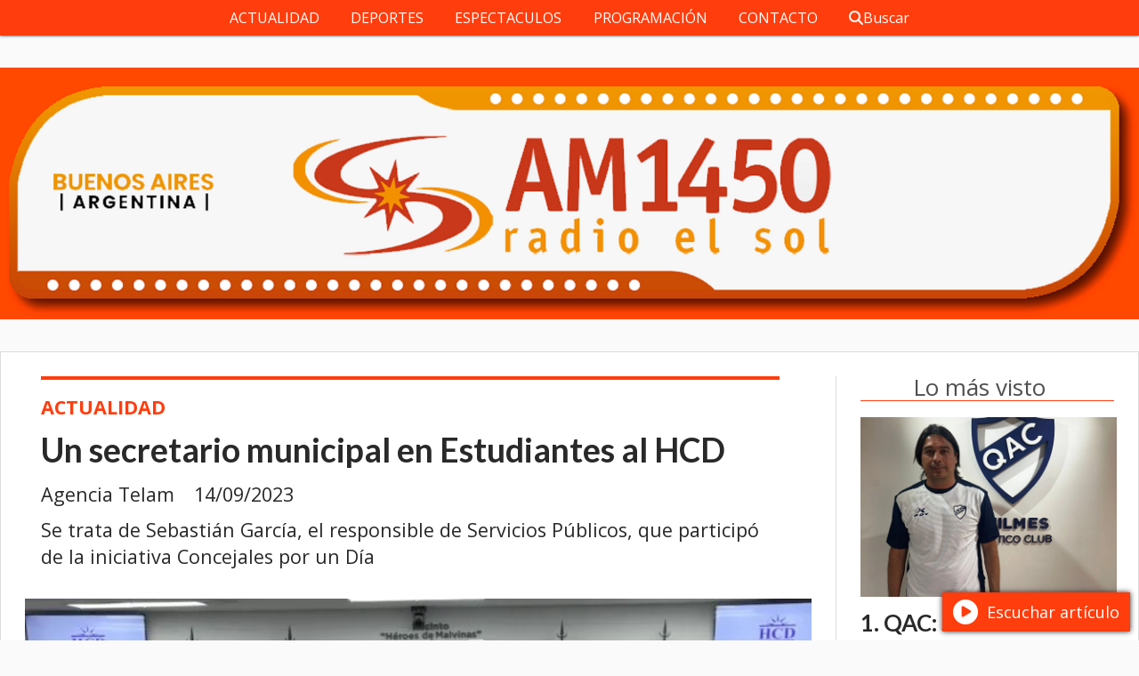

--- FILE ---
content_type: text/html; charset=utf-8
request_url: https://radioelsol.com.ar/contenido/3852/un-secretario-municipal-en-estudiantes-al-hcd
body_size: 10063
content:
<!DOCTYPE html><html lang="es"><head><title>Un secretario municipal en Estudiantes al HCD</title><meta name="description" content="Se trata de Sebastián García, el responsible de Servicios Públicos, que participó de la iniciativa Concejales por un Día"><meta http-equiv="X-UA-Compatible" content="IE=edge"><meta charset="utf-8"><meta name="viewport" content="width=device-width,minimum-scale=1,initial-scale=1"><link rel="canonical" href="https://radioelsol.com.ar/contenido/3852/un-secretario-municipal-en-estudiantes-al-hcd"><meta property="og:type" content="article"><meta property="og:site_name" content="RADIO EL SOL - AM 1450"><meta property="og:title" content="Un secretario municipal en Estudiantes al HCD"><meta property="og:description" content="Se trata de Sebastián García, el responsible de Servicios Públicos, que participó de la iniciativa Concejales por un Día"><meta property="og:url" content="https://radioelsol.com.ar/contenido/3852/un-secretario-municipal-en-estudiantes-al-hcd"><meta property="og:ttl" content="2419200"><meta property="og:image" content="https://radioelsol.com.ar/download/multimedia.normal.990be584e0f8669d.aW1hZ2VuXzIwMjMtMDktMTRfMTk0MTA2ODU0X25vcm1hbC53ZWJw.webp"><meta property="og:image:width" content="696"><meta property="og:image:height" content="406"><meta name="twitter:image" content="https://radioelsol.com.ar/download/multimedia.normal.990be584e0f8669d.aW1hZ2VuXzIwMjMtMDktMTRfMTk0MTA2ODU0X25vcm1hbC53ZWJw.webp"><meta property="article:published_time" content="2023-09-14T19:40-03"><meta property="article:modified_time" content="2023-09-14T19:41-03"><meta property="article:section" content="ACTUALIDAD"><meta property="article:tag" content="Un secretario municipal en Estudiantes al HCD | Se trata de Sebastián García, el responsible de Servicios Públicos, que participó de la iniciativa Concejales por un Día"><meta name="twitter:card" content="summary_large_image"><meta name="twitter:title" content="Un secretario municipal en Estudiantes al HCD"><meta name="twitter:description" content="Se trata de Sebastián García, el responsible de Servicios Públicos, que participó de la iniciativa Concejales por un Día"><script type="application/ld+json">{"@context":"http://schema.org","@type":"Article","url":"https://radioelsol.com.ar/contenido/3852/un-secretario-municipal-en-estudiantes-al-hcd","mainEntityOfPage":"https://radioelsol.com.ar/contenido/3852/un-secretario-municipal-en-estudiantes-al-hcd","name":"Un secretario municipal en Estudiantes al HCD","headline":"Un secretario municipal en Estudiantes al HCD","description":"Se trata de Sebasti\u00e1n Garc\u00eda, el responsible de Servicios P\u00fablicos, que particip\u00f3 de la iniciativa Concejales por un D\u00eda","articleSection":"ACTUALIDAD","datePublished":"2023-09-14T19:40","dateModified":"2023-09-14T19:41","image":"https://radioelsol.com.ar/download/multimedia.normal.990be584e0f8669d.aW1hZ2VuXzIwMjMtMDktMTRfMTk0MTA2ODU0X25vcm1hbC53ZWJw.webp","keywords":"HCD","publisher":{"@context":"http://schema.org","@type":"Organization","name":"RADIO EL SOL - AM 1450","url":"https://radioelsol.com.ar/","logo":{"@type":"ImageObject","url":"https://radioelsol.com.ar/static/custom/logo-grande.png?t=2026-01-19+03%3A00%3A28.026449"}},"author":{"@type":"Person","name":"Agencia Telam"}}</script><meta name="generator" content="Medios CMS"><link rel="dns-prefetch" href="https://fonts.googleapis.com"><link rel="preconnect" href="https://fonts.googleapis.com" crossorigin><link rel="shortcut icon" href="https://radioelsol.com.ar/static/custom/favicon.png?t=2026-01-19+03%3A00%3A28.026449"><link rel="apple-touch-icon" href="https://radioelsol.com.ar/static/custom/favicon.png?t=2026-01-19+03%3A00%3A28.026449"><link rel="stylesheet" href="/static/plugins/fontawesome/css/fontawesome.min.css"><link rel="stylesheet" href="/static/plugins/fontawesome/css/brands.min.css"><link rel="stylesheet" href="/static/plugins/fontawesome/css/solid.min.css"><link rel="stylesheet" href="/static/css/t_aludra/wasat.css?v=25.2-beta5" id="estilo-css"><link rel="stylesheet" href="https://fonts.googleapis.com/css?family=Lato:400,700|Open+Sans:400,700&display=swap" crossorigin="anonymous" id="font-url"><style>:root { --font-family-alt: 'Lato', sans-serif; --font-family: 'Open Sans', sans-serif; } :root {--html-font-size: 18px;--header-bg-color: transparent; --header-font-color: #292929; --nav-bg-color: var(--main-color); --nav-font-color: #ffffff; --nav-box-shadow: 0 0 3px var(--main-font-color); --header-max-width: auto; --header-margin: 0 auto 0 auto; --header-padding: 0; --header-box-shadow: none; --header-border-radius: 0; --header-border-top: none; --header-border-right: none; --header-border-bottom: none; --header-border-left: none; --logo-max-width: auto; --logo-margin: 2rem auto; --fixed-header-height: none; --main-bg-color: #ffffff; --main-font-color: #292929; --main-max-width: 1280px; --main-margin: 0 auto 2rem auto; --main-padding: 1.5rem; --main-box-shadow: none; --main-border-radius: 0; --main-border-top: solid 1px #dddddd; --main-border-right: solid 1px #dddddd; --main-border-bottom: solid 1px #dddddd; --main-border-left: solid 1px #dddddd; --aside-ancho: 340px; --aside-margin: 0 0 0 1.5rem; --aside-padding: 0 0 0 1.5rem; --aside-border-left: solid 1px #ddd; --aside-border-right: none; --footer-bg-color: #383838; --footer-font-color: #ffffff; --footer-max-width: auto; --footer-margin: 4rem 0 0 0; --footer-padding: 1rem; --footer-box-shadow: none; --footer-border-radius: 0; --footer-border-top: none; --footer-border-right: none; --footer-border-bottom: none; --footer-border-left: none; --wrapper-max-width: auto; --wrapper-box-shadow: none; --menu-bg-color: var(--main-color); --menu-text-align: center; --menu-max-width: auto; --menu-margin: 0; --menu-padding: 0 0 0 0; --menu-box-shadow: 0 0 3px; --menu-border-radius: 0; --menu-border-top: none; --menu-border-right: none; --menu-border-bottom: none; --menu-border-left: none; --submenu-bg-color: var(--main-color); --submenu-box-shadow: 0 0 3px; --submenu-padding: 0; --submenu-border-radius: none; --submenu-item-margin: 0; --menuitem-bg-color: transparent; --menuitem-font-color: #ffffff; --menuitem-hover-bg-color: #ffffff; --menuitem-hover-font-color: var(--main-color); --menuitem-font-family: var(--font-family); --menuitem-font-size: 16px; --menuitem-font-weight: none; --menuitem-line-height: 40px; --menuitem-text-transform: none; --menuitem-icon-size: inherit; --menuitem-padding: 0em 1.1em; --menuitem-margin: 0; --menuitem-border-radius: 0; --menuitem-box-shadow: none; --menuitem-border-bottom: none; --menuitem-hover-border-bottom: none; --post-text-align: initial; --post-margin: 0 0 2rem 0; --post-padding: 0; --post-box-shadow: none; --post-border-radius: 0; --post-border-top: none; --post-border-right: none; --post-border-bottom: none; --post-border-left: none; --post-bg-color: transparent; --post-categoria-display: initial; --post-autor-display: initial; --post-detalle-display: initial; --post-img-aspect-ratio: 70%; --post-img-border-radius: 0; --post-img-box-shadow: none; --post-img-filter: none; --post-img-hover-filter: none; --post-grid-min-width: 16rem; --post-grid-column-gap: 1.5rem; --fullpost-enc-align: left; --fullpost-enc-bg-color: transparent; --fullpost-enc-max-width: auto; --fullpost-enc-margin: 0 2rem 1rem 1rem; --fullpost-enc-padding: 1rem 0 0 0; --fullpost-enc-box-shadow: none; --fullpost-enc-border-radius: 0; --fullpost-enc-border-top: solid 4px var(--main-color); --fullpost-enc-border-right: none; --fullpost-enc-border-bottom: none; --fullpost-enc-border-left: none; --fullpost-main-bg-color: transparent; --fullpost-main-max-width: auto; --fullpost-main-margin: 0 0 6rem 0; --fullpost-main-padding: 0; --fullpost-main-box-shadow: none; --fullpost-main-border-radius: 0; --fullpost-main-border-top: none; --fullpost-main-border-right: none; --fullpost-main-border-bottom: none; --fullpost-main-border-left: none; --cuerpo-padding: 0; --cuerpo-border-left: none; --buttons-bg-color: var(--main-color); --buttons-font-color: #ffffff; --buttons-hover-bg-color: #000000; --buttons-hover-font-color: #ffffff; --buttons-font-family: var(--font-family-alt); --buttons-font-size: inherit; --buttons-margin: 0; --buttons-padding: 8px 14px; --buttons-box-shadow: none; --buttons-border-radius: 0; --buttons-border-top: none; --buttons-border-right: none; --buttons-border-bottom: none; --buttons-border-left: none; --inputs-bg-color: #ffffff; --inputs-font-color: #5e5e5e; --inputs-font-family: inherit; --inputs-font-size: 14px; --inputs-padding: 8px; --inputs-box-shadow: 1px 1px 5px grey; --inputs-border-radius: 0; --inputs-border-top: none; --inputs-border-right: none; --inputs-border-bottom: none; --inputs-border-left: none; --titulobloques-bg-color: transparent; --titulobloques-font-color: #4f4f4f; --titulobloques-font-family: var(--font-family); --titulobloques-font-size: 26px; --titulobloques-text-align: center; --titulobloques-max-width: auto; --titulobloques-margin: 0 0 1rem 0; --titulobloques-padding: 0 1rem .1em 0; --titulobloques-box-shadow: none; --titulobloques-border-radius: none; --titulobloques-border-top: none; --titulobloques-border-right: none; --titulobloques-border-bottom: solid 1px var(--main-color); --titulobloques-border-left: none; --titulopagina-bg-color: transparent; --titulopagina-font-color: #404040; --titulopagina-font-family: var(--font-family-alt); --titulopagina-font-size: 26px; --titulopagina-text-align: inherit; --titulopagina-max-width: 44rem; --titulopagina-margin: 0 0 1rem 0; --titulopagina-padding: 0 3rem 0rem 0; --titulopagina-box-shadow: none; --titulopagina-border-radius: 0; --titulopagina-border-top: none; --titulopagina-border-right: none; --titulopagina-border-bottom: solid 1px var(--main-color); --titulopagina-border-left: none; --main-color: #ff3d0d; --bg-color: #fafafa; --splash-opacity: 1.0;--splash-pointer-events: initial;--splash-align-items: center;--splash-justify-content: center;} </style><link rel="stylesheet" href="https://cdnjs.cloudflare.com/ajax/libs/photoswipe/4.1.2/photoswipe.min.css"><link rel="stylesheet" href="https://cdnjs.cloudflare.com/ajax/libs/photoswipe/4.1.2/default-skin/default-skin.min.css"><script defer src="https://cdnjs.cloudflare.com/ajax/libs/lazysizes/5.3.2/lazysizes.min.js" integrity="sha512-q583ppKrCRc7N5O0n2nzUiJ+suUv7Et1JGels4bXOaMFQcamPk9HjdUknZuuFjBNs7tsMuadge5k9RzdmO+1GQ==" crossorigin="anonymous" referrerpolicy="no-referrer"></script><script async src="https://www.googletagmanager.com/gtag/js"></script><script>window.dataLayer=window.dataLayer||[];function gtag(){dataLayer.push(arguments);};gtag('js',new Date());gtag('config','G-ETDKF070NV');gtag('config','G-K01KVCDRWG');</script><script>(function(w,d,s,l,i){w[l]=w[l]||[];w[l].push({'gtm.start':new Date().getTime(),event:'gtm.js'});var f=d.getElementsByTagName(s)[0],j=d.createElement(s),dl=l!='dataLayer'?'&l='+l:'';j.async=true;j.src='https://www.googletagmanager.com/gtm.js?id='+i+dl;f.parentNode.insertBefore(j,f);})(window,document,'script','dataLayer','GTM-XXXX');</script><title>RADIO EL SOL</title><meta content="RADIO EL SOL" name="title"><meta content="AM 1450 - Sitio Oficial" name="description"><meta content="website" property="og:type"><meta content="https://metatags.io/" property="og:url"><meta content="RADIO EL SOL" property="og:title"><meta content="AM 1450 Sitio Oficial" property="og:description"><meta content="https://metatags.io/assets/meta-tags-16a33a6a8531e519cc0936fbba0ad904e52d35f34a46c97a2c9f6f7dd7d336f2.png" property="og:image"><meta content="summary_large_image" property="twitter:card"><meta content="https://metatags.io/" property="twitter:url"><meta content="RADIO EL SOL" property="twitter:title"><meta content="AM 1450 Sitio Oficial" property="twitter:description"><meta content="https://metatags.io/assets/meta-tags-16a33a6a8531e519cc0936fbba0ad904e52d35f34a46c97a2c9f6f7dd7d336f2.png" property="twitter:image"><script async src="https://www.googletagmanager.com/gtag/js?id=G-K01KVCDRWG"></script><script>window.dataLayer=window.dataLayer||[];function gtag(){dataLayer.push(arguments);}
gtag('js',new Date());gtag('config','G-K01KVCDRWG');</script><title>RADIO EL SOL - AM 1450</title><meta content="Buenos Aires, Argentina" name="description"><meta content="index, follow" name="robots"></head><body><div id="wrapper" class="wrapper contenido contenido noticia"><header class="header headerA2"><a class="open-nav"><i class="fa fa-bars"></i></a><div class="header__logo"><a href="/"><img class="only-desktop" src="https://radioelsol.com.ar/static/custom/logo.png?t=2026-01-19+03%3A00%3A28.026449" alt="RADIO EL SOL - AM 1450"><img class="only-mobile" src="https://radioelsol.com.ar/static/custom/logo-movil.png?t=2026-01-19+03%3A00%3A28.026449" alt="RADIO EL SOL - AM 1450"></a></div><div class="header__menu "><ul><li class="header__menu__item "><a href="/categoria/4/actualidad" target> ACTUALIDAD </a></li><li class="header__menu__item "><a href="/categoria/5/deportes" target> DEPORTES </a></li><li class="header__menu__item "><a href="/categoria/3/general" target> ESPECTACULOS </a></li><li class="header__menu__item "><a href="/contenido/147/programacion" target> PROGRAMACIÓN </a></li><li class="header__menu__item "><a href="/contenido/141/contacto" target> CONTACTO </a></li><li class="header__menu__item "><a href="/buscar" target><i class="fa fa-fw fa-search"></i> Buscar </a></li></ul></div><section class="nav" id="nav"><a class="close-nav"><i class="fa fa-times"></i></a><div class="nav__logo"><a href="/"><img class="only-desktop" src="https://radioelsol.com.ar/static/custom/logo.png?t=2026-01-19+03%3A00%3A28.026449" alt="RADIO EL SOL - AM 1450"><img class="only-mobile" src="https://radioelsol.com.ar/static/custom/logo-movil.png?t=2026-01-19+03%3A00%3A28.026449" alt="RADIO EL SOL - AM 1450"></a></div><div class="menu-simple menu0"><div class="menu-simple__item "><a href="/categoria/4/actualidad" target> ACTUALIDAD </a></div><div class="menu-simple__item "><a href="/categoria/5/deportes" target> DEPORTES </a></div><div class="menu-simple__item "><a href="/categoria/3/general" target> ESPECTACULOS </a></div><div class="menu-simple__item "><a href="/contenido/147/programacion" target> PROGRAMACIÓN </a></div><div class="menu-simple__item "><a href="/contenido/141/contacto" target> CONTACTO </a></div><div class="menu-simple__item "><a href="/buscar" target><i class="fa fa-fw fa-search"></i> Buscar </a></div></div><div class="social-buttons"><a class="social-buttons__item facebook" href="https://www.facebook.com/ElSol1450" target="_blank"><i class="fa fa-brands fa-facebook"></i></a><a class="social-buttons__item twitter" href="https://twitter.com/elsol1450" target="_blank"><i class="fa fa-brands fa-x-twitter"></i></a><a class="social-buttons__item instagram" href="https://www.instagram.com/explore/locations/807242146/argentina/puerto-madero/radio-el-sol-am-1450/" target="_blank"><i class="fa fa-brands fa-instagram"></i></a></div><div class="menu-simple menu1"><div class="menu-simple__item "><a href="/categoria/4/actualidad" target> ACTUALIDAD </a></div><div class="menu-simple__item "><a href="/categoria/5/deportes" target> DEPORTES </a></div><div class="menu-simple__item "><a href="/categoria/3/espectaculos" target> ESPECTACULOS </a></div></div><div class="datos-contacto"><div class="telefono"><i class="fa fa-phone"></i><span>+54 11 4312-1261</span></div><div class="direccion"><i class="fa fa-map-marker"></i><span>Alicia Moreau de Justo 2050 P1 Of. 132 - CABA</span></div><div class="email"><i class="fa fa-envelope"></i><span><a href="/cdn-cgi/l/email-protection#0e7a7c6a4e7a7c6a7e7b6c62676d676a6f6a206d6163206f7c"><span class="__cf_email__" data-cfemail="d6a2a4b296a2a4b2a6a3b4babfb5bfb2b7b2f8b5b9bbf8b7a4">[email&#160;protected]</span></a></span></div></div></section></header><main class="main main3"><section class="principal"><div class="fullpost__encabezado orden3"><h1 class="fullpost__titulo">Un secretario municipal en Estudiantes al HCD</h1><p class="fullpost__copete">Se trata de Sebastián García, el responsible de Servicios Públicos, que participó de la iniciativa Concejales por un Día</p><span class="fullpost__categoria"><a href="https://radioelsol.com.ar/categoria/4/actualidad">ACTUALIDAD</a></span><span class="fullpost__fecha"><span class="fecha">14/09/2023</span></span><span class="fullpost__autor"> Agencia Telam </span></div></section><section class="extra1"><div class="fullpost__main orden2  left"><div class="fullpost__imagen "><img alt="imagen_2023-09-14_194106854" class="img-responsive lazyload" data-sizes="auto" data-src="/download/multimedia.normal.990be584e0f8669d.aW1hZ2VuXzIwMjMtMDktMTRfMTk0MTA2ODU0X25vcm1hbC53ZWJw.webp" data-srcset="/download/multimedia.normal.990be584e0f8669d.aW1hZ2VuXzIwMjMtMDktMTRfMTk0MTA2ODU0X25vcm1hbC53ZWJw.webp 696w, /download/multimedia.miniatura.a5ef49ccef7a99ed.aW1hZ2VuXzIwMjMtMDktMTRfMTk0MTA2ODU0X21pbmlhdHVyYS53ZWJw.webp 400w" height="406" src="data:," width="696"></div><div class="fullpost__cuerpo"><p>Sebasti&aacute;n Garc&iacute;a, secretario de Servicios P&uacute;blicos de la<span>&nbsp;</span>Municipalidad de Quilmes, particip&oacute; en el Programa &laquo;Estudiantes al HCD&raquo; (Concejales por un D&iacute;a) junto al titular del Legislativo, Fabio B&aacute;ez y la secretaria Edith Llanos junto a j&oacute;venes del Instituto Sagrada Familia (ISF) de Quilmes Oeste y la Escuela Primaria N&deg; 5 de Ezpeleta.</p><p><br>Garc&iacute;a se sum&oacute; al encuentro con el 1&deg; A&ntilde;o Secundario del ISF que acercaron varias iniciativas y dio respuesta a las inquietudes que plantearon, tanto en seguridad, como renovaci&oacute;n de espacios p&uacute;blicos, luminarias, limpieza y mantenimiento de arroyos.</p><div class="google-auto-placed ap_container"><ins class="adsbygoogle adsbygoogle-noablate" data-ad-client="ca-pub-3506702689130076" data-ad-format="auto" data-ad-status="filled" data-adsbygoogle-status="done"><div aria-label="Advertisement" id="aswift_4_host" tabindex="0" title="Advertisement"></div></ins></div><p>En este marco el secretario de Servicios P&uacute;blicos opin&oacute; que, &laquo;el programa es fant&aacute;stico, incentiva la participaci&oacute;n ciudadana y para los chicos es una experiencia formidable, que sepan lo que es un estado municipal y el Concejo Deliberante. Felicito al presidente del HCD y a todo el equipo que implement&oacute; este programa&raquo;, expres&oacute; Garc&iacute;a.</p><p><br>Desde el punto de vista de los docentes que acompa&ntilde;aron a los j&oacute;venes, el programa es &laquo;enriquecedor e interesante&raquo;, as&iacute; lo afirm&oacute; Cecilia Fern&aacute;ndez como profesora de Ingl&eacute;s del establecimiento educativo, y agreg&oacute;: &laquo;se propusieron soluciones a problemas que a ellos les toca. Tambi&eacute;n pudimos participar nosotras, teniendo un ida y vuelta con el presidente del Concejo con respuestas para los chicos que viven cerca de los arroyos que pudieron contar su situaci&oacute;n y se les explic&oacute; sobre los arreglos de las cuencas, que tienen la posibilidad de llamar ante cualquier problema y se habl&oacute; sobre seguridad&raquo;, dijo la docente que lleg&oacute; junto a la profesora de Ciudadan&iacute;a, M&oacute;nica Jim&eacute;nez, y la profesora de Sociales, Natalia Maiani.</p><p>OTRA SESION&hellip;</p><p>Otra de las escuelas que particip&oacute; fue la Escuela Primaria N&deg; 5, con los alumnos de 6 &deg; Grado, que llegaron acompa&ntilde;ados por la vicedirectora Melina Ferrenti, la docente Laura Legal y la secretaria Lara Dur&eacute;. En esta oportunidad tambi&eacute;n se sum&oacute; la concejala Bel&eacute;n Mar&oacute;n, quien dialog&oacute; con los j&oacute;venes que pidieron libros y juegos para la biblioteca del colegio, hablaron sobre reciclado y ambiente.</p><p><br>&laquo;Para nosotros es una experiencia que disfrutamos tanto los adultos como los chicos que fueron puestos en un papel que nunca nos hab&iacute;a tocado intervenir y con mucha autonom&iacute;a. Se animaron a participar, a mostrar sus inquietudes. Muy fruct&iacute;fero y es un placer haber estado&raquo;, se&ntilde;al&oacute; la vicedirectora de la ES N&deg; 5, Melina Ferrenti.</p><p><br>&laquo;Una experiencia que pensamos replicar con otros grados, es la primera vez que la escuela participa, s&iacute; usamos las salidas educativas que ofrece el municipio, pero nunca hab&iacute;amos intervenido en el Concejo&raquo;, enfatiz&oacute; Ferrenti.</p></div><div class="fullpost__etiquetas"><a class="fullpost__etiqueta" href="https://radioelsol.com.ar/tema/585/hcd" rel="tag">HCD</a></div><div class="fullpost__share-post widget-share-post share_post type4"><a class="share_post__item facebook" href="https://www.facebook.com/sharer/sharer.php?u=https://radioelsol.com.ar/contenido/3852/un-secretario-municipal-en-estudiantes-al-hcd" target="_blank"><i class="fa fa-fw fa-lg fa-brands fa-facebook"></i></a><a class="share_post__item twitter" href="https://twitter.com/intent/tweet?url=https://radioelsol.com.ar/contenido/3852/un-secretario-municipal-en-estudiantes-al-hcd&text=Un%20secretario%20municipal%20en%20Estudiantes%20al%20HCD" target="_blank"><i class="fa fa-fw fa-lg fa-brands fa-x-twitter"></i></a><a class="share_post__item whatsapp" href="https://api.whatsapp.com/send?text=Un secretario municipal en Estudiantes al HCD+https://radioelsol.com.ar/contenido/3852/un-secretario-municipal-en-estudiantes-al-hcd" target="_blank"><i class="fa fa-fw fa-lg fa-brands fa-whatsapp"></i></a></div></div></section><section class="extra2"><section class="bloque relacionados cant6"><div class="bloque__titulo ">Te puede interesar</div><div class="bloque__lista"><article class="post post__noticia post1"><a class="post__imagen autoratio" href="/contenido/6672/kicillof-anuncio-obras-viales-por-100-millones-de-dolares-en-rutas-de-la-costa"><img alt="multimedia.normal.aa02b97533a13700.bm9ybWFsLndlYnA%3D" class="img-responsive lazyload" data-src="https://fmsur889.com.ar/download/multimedia.normal.aa02b97533a13700.bm9ybWFsLndlYnA%3D.webp" height="auto" src="data:," width="auto"></a><div class="post__datos"><h2 class="post__titulo"><a href="/contenido/6672/kicillof-anuncio-obras-viales-por-100-millones-de-dolares-en-rutas-de-la-costa">Kicillof anunció obras viales por 100 millones de dólares en rutas de la costa</a></h2><a href="https://radioelsol.com.ar/categoria/4/actualidad" class="post__categoria">ACTUALIDAD</a><span class="post__fecha"><span class="fecha"><span class="fecha">16/01/2026</span></span></span></div><p class="post__detalle">En plena temporada de verano 2026, el gobernador de la provincia de Buenos Aires, Axel Kicillof, anunció el inicio de una nueva obra vial con el objetivo de seguir mejorando las carreteras que conectan la Ciudad de Buenos Aires y el conurbano bonaerense con la costa atlántica.</p></article><article class="post post__noticia post1"><a class="post__imagen autoratio" href="/contenido/6670/record-de-destruccion-de-trabajo-formal-33100-puestos-menos-en-octubre"><img alt="multimedia.normal.8028f2b4d9512ed4.bm9ybWFsLndlYnA%3D" class="img-responsive lazyload" data-src="https://fmsur889.com.ar/download/multimedia.normal.8028f2b4d9512ed4.bm9ybWFsLndlYnA%3D.webp" height="auto" src="data:," width="auto"></a><div class="post__datos"><h2 class="post__titulo"><a href="/contenido/6670/record-de-destruccion-de-trabajo-formal-33100-puestos-menos-en-octubre">Récord de destrucción de trabajo formal: 33.100 puestos menos en octubre</a></h2><a href="https://radioelsol.com.ar/categoria/4/actualidad" class="post__categoria">ACTUALIDAD</a><span class="post__fecha"><span class="fecha"><span class="fecha">16/01/2026</span></span></span></div><p class="post__detalle">La pérdida de empleo registrado tuvo un nuevo pico en octubre, cuando los registros de la Secretaría de Trabajo constató que se destruyeron 33.100 puestos del sector privado y el público, una tendencia que afectó también a los monotributistas.</p></article><article class="post post__noticia post1"><a class="post__imagen autoratio" href="/contenido/6669/recoleccion-de-residuos-voluminosos-intensas-tareas-en-ezpeleta-oeste"><img alt="multimedia.normal.b4bf5f63cb62735e.bm9ybWFsLndlYnA%3D" class="img-responsive lazyload" data-src="https://fmsur889.com.ar/download/multimedia.normal.b4bf5f63cb62735e.bm9ybWFsLndlYnA%3D.webp" height="auto" src="data:," width="auto"></a><div class="post__datos"><h2 class="post__titulo"><a href="/contenido/6669/recoleccion-de-residuos-voluminosos-intensas-tareas-en-ezpeleta-oeste">Recolección de residuos voluminosos: intensas tareas en Ezpeleta Oeste</a></h2><a href="https://radioelsol.com.ar/categoria/4/actualidad" class="post__categoria">ACTUALIDAD</a><span class="post__fecha"><span class="fecha"><span class="fecha">16/01/2026</span></span></span></div><p class="post__detalle">Ezpeleta Oeste fue este jueves el lugar destinado para un nuevo operativo de recolección de residuos voluminosos, más precisamente en la plaza La Esperanza (Juan Manuel de Rosas), ubicada en Condarco, Necochea, Florida y Costa Rica, que contó con la supervisión de la intendenta interina de Quilmes, Eva Mieri. Además, durante la jornada se realizó un encuentro de promoción de reciclables dirigido a vecinos y vecinas de la zona con el fin de concientizar sobre el tema.</p></article><article class="post post__noticia post1"><a class="post__imagen autoratio" href="/contenido/6668/el-gobierno-elimino-los-aranceles-a-celulares-y-busca-achicar-la-brecha-de-preci"><img alt="multimedia.normal.8d0b8db902ebee22.bm9ybWFsLndlYnA%3D" class="img-responsive lazyload" data-src="https://fmsur889.com.ar/download/multimedia.normal.8d0b8db902ebee22.bm9ybWFsLndlYnA%3D.webp" height="auto" src="data:," width="auto"></a><div class="post__datos"><h2 class="post__titulo"><a href="/contenido/6668/el-gobierno-elimino-los-aranceles-a-celulares-y-busca-achicar-la-brecha-de-preci">El Gobierno eliminó los aranceles a celulares y busca achicar la brecha de precios con el exterior</a></h2><div class="post__autor"><span class="autor__nombre">Edgardo</span></div><a href="https://radioelsol.com.ar/categoria/4/actualidad" class="post__categoria">ACTUALIDAD</a><span class="post__fecha"><span class="fecha"><span class="fecha">15/01/2026</span></span></span></div><p class="post__detalle">El Gobierno nacional oficializó la eliminación total de los aranceles de importación para teléfonos celulares, una decisión que entra en vigencia este jueves 15 de enero y que reduce la alícuota del 9,5% al 0%. La iniciativa tiene como objetivo central reducir los precios en el mercado interno y ampliar el acceso a la tecnología, en un contexto de fuertes distorsiones frente a los valores internacionales.</p></article><article class="post post__noticia post1"><a class="post__imagen autoratio" href="/contenido/6667/alerta-por-la-aparicion-de-cianobacterias-en-la-republica-de-los-ninos-de-la-pla"><img alt="multimedia.normal.8bf31d823421d5b6.bm9ybWFsLndlYnA%3D" class="img-responsive lazyload" data-src="https://fmsur889.com.ar/download/multimedia.normal.8bf31d823421d5b6.bm9ybWFsLndlYnA%3D.webp" height="auto" src="data:," width="auto"></a><div class="post__datos"><h2 class="post__titulo"><a href="/contenido/6667/alerta-por-la-aparicion-de-cianobacterias-en-la-republica-de-los-ninos-de-la-pla">Alerta por la aparición de cianobacterias en la República de los Niños de La Plata</a></h2><a href="https://radioelsol.com.ar/categoria/4/actualidad" class="post__categoria">ACTUALIDAD</a><span class="post__fecha"><span class="fecha"><span class="fecha">15/01/2026</span></span></span></div><p class="post__detalle">Una alerta roja fue dada a conocer tras la aparición de cianobacterias en la República de los Niños de La Plata, organismos que viven en el agua y que en la mayoría de las ocasiones son nocivas para la salud y las autoridades destacaron que hay otras zonas de la provincia de Buenos Aires afectadas.</p></article><article class="post post__noticia post1"><a class="post__imagen autoratio" href="/contenido/6666/rutas-nacionales-el-gobierno-busca-aumentar-hasta-19-los-peajes-en-pleno-proceso"><img alt="multimedia.normal.9307092bbf143595.bm9ybWFsLndlYnA%3D" class="img-responsive lazyload" data-src="https://fmsur889.com.ar/download/multimedia.normal.9307092bbf143595.bm9ybWFsLndlYnA%3D.webp" height="auto" src="data:," width="auto"></a><div class="post__datos"><h2 class="post__titulo"><a href="/contenido/6666/rutas-nacionales-el-gobierno-busca-aumentar-hasta-19-los-peajes-en-pleno-proceso">Rutas nacionales: el Gobierno busca aumentar hasta 19% los peajes en pleno proceso de privatización</a></h2><a href="https://radioelsol.com.ar/categoria/4/actualidad" class="post__categoria">ACTUALIDAD</a><span class="post__fecha"><span class="fecha"><span class="fecha">15/01/2026</span></span></span></div><p class="post__detalle">La Dirección Nacional de Vialidad (DNV) llamó a consulta pública para aumentar hasta 19% los cuadros tarifarios de los peajes en las rutas nacionales concesionadas a la empresa estatal Corredores Viales S.A., en pleno proceso de privatización.</p></article></div></section></section><section class="aside"><section class="bloque lo-mas-visto"><div class="bloque__titulo ">Lo más visto</div><div class="bloque__lista"><article class="post post__noticia post1"><a class="post__imagen autoratio" href="/contenido/6651/qac-sebastian-salomon-fue-designado-nuevo-coordinador-de-inferiores"><img alt="multimedia.grande.832b12b1c2b7218e.Z3JhbmRlLndlYnA%3D" class="img-responsive lazyload" data-src="https://fmsur889.com.ar/download/multimedia.grande.832b12b1c2b7218e.Z3JhbmRlLndlYnA%3D.webp" height="auto" src="data:," width="auto"></a><div class="post__datos"><h2 class="post__titulo"><a href="/contenido/6651/qac-sebastian-salomon-fue-designado-nuevo-coordinador-de-inferiores">QAC: Sebastián Salomón fue designado nuevo coordinador de inferiores</a></h2><a href="https://radioelsol.com.ar/categoria/5/deportes" class="post__categoria">DEPORTES</a><span class="post__fecha"><span class="fecha"><span class="fecha">12/01/2026</span></span></span></div><p class="post__detalle">El Quilmes Atlético Club confirmó la designación de Sebastián Salomón como el nuevo Coordinador General de las Divisiones Inferiores.</p></article><article class="post post__noticia post1"><a class="post__imagen autoratio" href="/contenido/6661/mayra-acompano-a-los-trabajadores-de-sealed-air"><img alt="multimedia.normal.b6feaa87cd05ad09.bm9ybWFsLndlYnA%3D" class="img-responsive lazyload" data-src="https://fmsur889.com.ar/download/multimedia.normal.b6feaa87cd05ad09.bm9ybWFsLndlYnA%3D.webp" height="auto" src="data:," width="auto"></a><div class="post__datos"><h2 class="post__titulo"><a href="/contenido/6661/mayra-acompano-a-los-trabajadores-de-sealed-air">Mayra acompañó a los trabajadores de Sealed Air</a></h2><a href="https://radioelsol.com.ar/categoria/4/actualidad" class="post__categoria">ACTUALIDAD</a><span class="post__fecha"><span class="fecha"><span class="fecha">14/01/2026</span></span></span></div><p class="post__detalle">La diputada provincial, Mayra Mendoza, acompañó este martes a los trabajadores de la empresa Sealed Air, ubicada en la avenida Primera Junta al 550, de Quilmes, que días atrás despidió a 65 empleados. Por este motivo, los trabajadores están llevando adelante un paro por tiempo indeterminado.</p></article><article class="post post__noticia post1"><a class="post__imagen autoratio" href="/contenido/6662/estatales-y-judiciales-tambien-rechazaron-la-propuesta-de-axel-kicillof"><img alt="multimedia.normal.ba165f5504016ad6.bm9ybWFsLndlYnA%3D" class="img-responsive lazyload" data-src="https://fmsur889.com.ar/download/multimedia.normal.ba165f5504016ad6.bm9ybWFsLndlYnA%3D.webp" height="auto" src="data:," width="auto"></a><div class="post__datos"><h2 class="post__titulo"><a href="/contenido/6662/estatales-y-judiciales-tambien-rechazaron-la-propuesta-de-axel-kicillof">Estatales y judiciales también rechazaron la propuesta de Axel Kicillof</a></h2><a href="https://radioelsol.com.ar/categoria/4/actualidad" class="post__categoria">ACTUALIDAD</a><span class="post__fecha"><span class="fecha"><span class="fecha">14/01/2026</span></span></span></div><p class="post__detalle">En el marco de la reactivación de las paritarias, se realizó ayer un encuentro entre los distintos gremios y autoridades de la Provincia. El rechazo a la propuesta del gobierno de Axel Kicillof fue unánime. No se habló del cierre de 2025 sino de un aumento para enero.</p></article><article class="post post__noticia post1"><a class="post__imagen autoratio" href="/contenido/6663/los-ramales-la-plata-y-bosques-via-quilmes-del-tren-roca-circulan-este-miercoles"><img alt="multimedia.miniatura.aadf5229b0dfd7b4.bWluaWF0dXJhLndlYnA%3D" class="img-responsive lazyload" data-src="https://fmsur889.com.ar/download/multimedia.miniatura.aadf5229b0dfd7b4.bWluaWF0dXJhLndlYnA%3D.webp" height="auto" src="data:," width="auto"></a><div class="post__datos"><h2 class="post__titulo"><a href="/contenido/6663/los-ramales-la-plata-y-bosques-via-quilmes-del-tren-roca-circulan-este-miercoles">Los ramales La Plata y Bosques vía Quilmes del Tren Roca circulan este miércoles con demoras</a></h2><a href="https://radioelsol.com.ar/categoria/4/actualidad" class="post__categoria">ACTUALIDAD</a><span class="post__fecha"><span class="fecha"><span class="fecha">14/01/2026</span></span></span></div><p class="post__detalle">Los ramales La Plata y Bosques vía Quilmes del Tren Roca circulan este miércoles con demoras tras falla técnica registrada a las 7:36 horas, según informó Trenes Argentinos.</p></article><article class="post post__noticia post1"><a class="post__imagen autoratio" href="/contenido/6664/argentino-de-quilmes-pretemporada-en-dolores-con-incorporaciones"><img alt="multimedia.normal.94564312ea5563b3.bm9ybWFsLndlYnA%3D" class="img-responsive lazyload" data-src="https://fmsur889.com.ar/download/multimedia.normal.94564312ea5563b3.bm9ybWFsLndlYnA%3D.webp" height="auto" src="data:," width="auto"></a><div class="post__datos"><h2 class="post__titulo"><a href="/contenido/6664/argentino-de-quilmes-pretemporada-en-dolores-con-incorporaciones">Argentino de Quilmes: pretemporada en Dolores con incorporaciones</a></h2><a href="https://radioelsol.com.ar/categoria/4/actualidad" class="post__categoria">ACTUALIDAD</a><span class="post__fecha"><span class="fecha"><span class="fecha">14/01/2026</span></span></span></div><p class="post__detalle">El plantel profesional de Argentino de Quilmes arribó a la ciudad de Dolores para dar inicio a la etapa más exigente de su pretemporada, con la mira puesta en el próximo campeonato 2026 de la Primera B Metropolitana. Bajo la conducción técnica de Fabián Cecconato, el &quot;Mate&quot; busca alcanzar la puesta a punto física y futbolística para consolidarse como uno de los protagonistas del certamen.</p></article><article class="post post__noticia post1"><a class="post__imagen autoratio" href="/contenido/6665/se-desarrollo-un-nuevo-operativo-de-saturacion-e-interceptacion-vehicular-en-qui"><img alt="multimedia.normal.965df64ee042dd99.bm9ybWFsLndlYnA%3D" class="img-responsive lazyload" data-src="https://fmsur889.com.ar/download/multimedia.normal.965df64ee042dd99.bm9ybWFsLndlYnA%3D.webp" height="auto" src="data:," width="auto"></a><div class="post__datos"><h2 class="post__titulo"><a href="/contenido/6665/se-desarrollo-un-nuevo-operativo-de-saturacion-e-interceptacion-vehicular-en-qui">Se desarrolló un nuevo operativo de saturación e interceptación vehicular en Quilmes Oeste</a></h2><a href="https://radioelsol.com.ar/categoria/4/actualidad" class="post__categoria">ACTUALIDAD</a><span class="post__fecha"><span class="fecha"><span class="fecha">15/01/2026</span></span></span></div><p class="post__detalle">Durante este miércoles se desarrolló en el oeste del distrito, un importante procedimiento de saturación e interceptación vehicular. El mismo contó con la supervisión de la intendenta interina de Quilmes, Eva Mieri, en el inicio de las tareas en uno de los puntos fuertes del procedimiento ubicado en la intersección de las avenidas Savio y Mosconi.</p></article><article class="post post__noticia post1"><a class="post__imagen autoratio" href="/contenido/6666/rutas-nacionales-el-gobierno-busca-aumentar-hasta-19-los-peajes-en-pleno-proceso"><img alt="multimedia.normal.9307092bbf143595.bm9ybWFsLndlYnA%3D" class="img-responsive lazyload" data-src="https://fmsur889.com.ar/download/multimedia.normal.9307092bbf143595.bm9ybWFsLndlYnA%3D.webp" height="auto" src="data:," width="auto"></a><div class="post__datos"><h2 class="post__titulo"><a href="/contenido/6666/rutas-nacionales-el-gobierno-busca-aumentar-hasta-19-los-peajes-en-pleno-proceso">Rutas nacionales: el Gobierno busca aumentar hasta 19% los peajes en pleno proceso de privatización</a></h2><a href="https://radioelsol.com.ar/categoria/4/actualidad" class="post__categoria">ACTUALIDAD</a><span class="post__fecha"><span class="fecha"><span class="fecha">15/01/2026</span></span></span></div><p class="post__detalle">La Dirección Nacional de Vialidad (DNV) llamó a consulta pública para aumentar hasta 19% los cuadros tarifarios de los peajes en las rutas nacionales concesionadas a la empresa estatal Corredores Viales S.A., en pleno proceso de privatización.</p></article><article class="post post__noticia post1"><a class="post__imagen autoratio" href="/contenido/6667/alerta-por-la-aparicion-de-cianobacterias-en-la-republica-de-los-ninos-de-la-pla"><img alt="multimedia.normal.8bf31d823421d5b6.bm9ybWFsLndlYnA%3D" class="img-responsive lazyload" data-src="https://fmsur889.com.ar/download/multimedia.normal.8bf31d823421d5b6.bm9ybWFsLndlYnA%3D.webp" height="auto" src="data:," width="auto"></a><div class="post__datos"><h2 class="post__titulo"><a href="/contenido/6667/alerta-por-la-aparicion-de-cianobacterias-en-la-republica-de-los-ninos-de-la-pla">Alerta por la aparición de cianobacterias en la República de los Niños de La Plata</a></h2><a href="https://radioelsol.com.ar/categoria/4/actualidad" class="post__categoria">ACTUALIDAD</a><span class="post__fecha"><span class="fecha"><span class="fecha">15/01/2026</span></span></span></div><p class="post__detalle">Una alerta roja fue dada a conocer tras la aparición de cianobacterias en la República de los Niños de La Plata, organismos que viven en el agua y que en la mayoría de las ocasiones son nocivas para la salud y las autoridades destacaron que hay otras zonas de la provincia de Buenos Aires afectadas.</p></article><article class="post post__noticia post1"><a class="post__imagen autoratio" href="/contenido/6668/el-gobierno-elimino-los-aranceles-a-celulares-y-busca-achicar-la-brecha-de-preci"><img alt="multimedia.normal.8d0b8db902ebee22.bm9ybWFsLndlYnA%3D" class="img-responsive lazyload" data-src="https://fmsur889.com.ar/download/multimedia.normal.8d0b8db902ebee22.bm9ybWFsLndlYnA%3D.webp" height="auto" src="data:," width="auto"></a><div class="post__datos"><h2 class="post__titulo"><a href="/contenido/6668/el-gobierno-elimino-los-aranceles-a-celulares-y-busca-achicar-la-brecha-de-preci">El Gobierno eliminó los aranceles a celulares y busca achicar la brecha de precios con el exterior</a></h2><div class="post__autor"><span class="autor__nombre">Edgardo</span></div><a href="https://radioelsol.com.ar/categoria/4/actualidad" class="post__categoria">ACTUALIDAD</a><span class="post__fecha"><span class="fecha"><span class="fecha">15/01/2026</span></span></span></div><p class="post__detalle">El Gobierno nacional oficializó la eliminación total de los aranceles de importación para teléfonos celulares, una decisión que entra en vigencia este jueves 15 de enero y que reduce la alícuota del 9,5% al 0%. La iniciativa tiene como objetivo central reducir los precios en el mercado interno y ampliar el acceso a la tecnología, en un contexto de fuertes distorsiones frente a los valores internacionales.</p></article><article class="post post__noticia post1"><a class="post__imagen autoratio" href="/contenido/6671/qac-primera-jornada-de-la-pretemporada-en-la-feliz"><img alt="multimedia.normal.878b9a810669967f.bm9ybWFsLndlYnA%3D" class="img-responsive lazyload" data-src="https://fmsur889.com.ar/download/multimedia.normal.878b9a810669967f.bm9ybWFsLndlYnA%3D.webp" height="auto" src="data:," width="auto"></a><div class="post__datos"><h2 class="post__titulo"><a href="/contenido/6671/qac-primera-jornada-de-la-pretemporada-en-la-feliz">QAC: primera jornada de la pretemporada en “La Feliz”</a></h2><a href="https://radioelsol.com.ar/categoria/5/deportes" class="post__categoria">DEPORTES</a><span class="post__fecha"><span class="fecha"><span class="fecha">16/01/2026</span></span></span></div><p class="post__detalle">El plantel de fútbol de Quilmes comenzó con los trabajos en la pretemporada de cara al nuevo torneo de la Primera Nacional.</p></article></div></section></section></main><footer class="footer "><div class="menu-simple "><div class="menu-simple__item "><a href="/categoria/4/actualidad" target> ACTUALIDAD </a></div><div class="menu-simple__item "><a href="/categoria/5/deportes" target> DEPORTES </a></div><div class="menu-simple__item "><a href="/categoria/3/espectaculos" target> ESPECTACULOS </a></div></div><div class="bloque-html"><div class="codigo-html"></div></div><div class="social-buttons"><a class="social-buttons__item facebook" href="https://www.facebook.com/ElSol1450" target="_blank"><i class="fa fa-brands fa-facebook"></i></a><a class="social-buttons__item twitter" href="https://twitter.com/elsol1450" target="_blank"><i class="fa fa-brands fa-x-twitter"></i></a><a class="social-buttons__item instagram" href="https://www.instagram.com/explore/locations/807242146/argentina/puerto-madero/radio-el-sol-am-1450/" target="_blank"><i class="fa fa-brands fa-instagram"></i></a></div><div class="datos-contacto"><div class="telefono"><i class="fa fa-phone"></i><span>+54 11 4312-1261</span></div><div class="direccion"><i class="fa fa-map-marker"></i><span>Alicia Moreau de Justo 2050 P1 Of. 132 - CABA</span></div><div class="email"><i class="fa fa-envelope"></i><span><a href="/cdn-cgi/l/email-protection#4a3e382e0a3e382e3a3f28262329232e2b2e64292527642b38"><span class="__cf_email__" data-cfemail="a4d0d6c0e4d0d6c0d4d1c6c8cdc7cdc0c5c08ac7cbc98ac5d6">[email&#160;protected]</span></a></span></div></div><div class="poweredby"></div></footer></div><div class="pswp" tabindex="-1" role="dialog" aria-hidden="true"><div class="pswp__bg"></div><div class="pswp__scroll-wrap"><div class="pswp__container"><div class="pswp__item"></div><div class="pswp__item"></div><div class="pswp__item"></div></div><div class="pswp__ui pswp__ui--hidden"><div class="pswp__top-bar"><div class="pswp__counter"></div><button class="pswp__button pswp__button--close" title="Cerrar (Esc)"></button><button class="pswp__button pswp__button--share" title="Compartir"></button><button class="pswp__button pswp__button--fs" title="Pantalla completa"></button><button class="pswp__button pswp__button--zoom" title="Zoom"></button><div class="pswp__preloader"><div class="pswp__preloader__icn"><div class="pswp__preloader__cut"><div class="pswp__preloader__donut"></div></div></div></div></div><div class="pswp__share-modal pswp__share-modal--hidden pswp__single-tap"><div class="pswp__share-tooltip"></div></div><button class="pswp__button pswp__button--arrow--left" title="Anterior"></button><button class="pswp__button pswp__button--arrow--right" title="Siguiente"></button><div class="pswp__caption"><div class="pswp__caption__center"></div></div></div></div></div><script data-cfasync="false" src="/cdn-cgi/scripts/5c5dd728/cloudflare-static/email-decode.min.js"></script><script src="https://www.google.com/recaptcha/enterprise.js" async defer></script><script>let config={template:"aludra",gaMedios:"G-ETDKF070NV",lang:"es",googleAnalyticsId:"G-K01KVCDRWG",recaptchaPublicKey:"6Ld7LPwrAAAAAG-0ZA5enjV7uzQwjJPVHgBn7ojV",planFree:false,preroll:null,copyProtection:null,comentarios:null,newsletter:null,photoswipe:null,splash:null,twitear:null,scrollInfinito:null,cookieConsent:null,encuestas:null,blockadblock:null,escucharArticulos:null,};config.photoswipe={items:[]};config.photoswipe.items.push({src:"/download/multimedia.normal.990be584e0f8669d.aW1hZ2VuXzIwMjMtMDktMTRfMTk0MTA2ODU0X25vcm1hbC53ZWJw.webp",w:"696",h:"406",title:""});config.splash={frecuencia:60,showDelay:1,closeDelay:6};config.escucharArticulos={textoBoton:"Escuchar artículo",position:"bottomright"};config.encuestas={};config.listaContenido={etiqueta:585,};window.MediosConfig=config;</script><script defer src="/static/js/app.min.js?v=25.2-beta5"></script><noscript><iframe height="0" loading="lazy" src="https://www.googletagmanager.com/ns.html?id=GTM-XXXX" style="display:none;visibility:hidden" width="0"></iframe></noscript><script defer src="https://static.cloudflareinsights.com/beacon.min.js/vcd15cbe7772f49c399c6a5babf22c1241717689176015" integrity="sha512-ZpsOmlRQV6y907TI0dKBHq9Md29nnaEIPlkf84rnaERnq6zvWvPUqr2ft8M1aS28oN72PdrCzSjY4U6VaAw1EQ==" data-cf-beacon='{"version":"2024.11.0","token":"41fa5ce3f82c44d58743fc58afd6d10d","r":1,"server_timing":{"name":{"cfCacheStatus":true,"cfEdge":true,"cfExtPri":true,"cfL4":true,"cfOrigin":true,"cfSpeedBrain":true},"location_startswith":null}}' crossorigin="anonymous"></script>
</body></html>